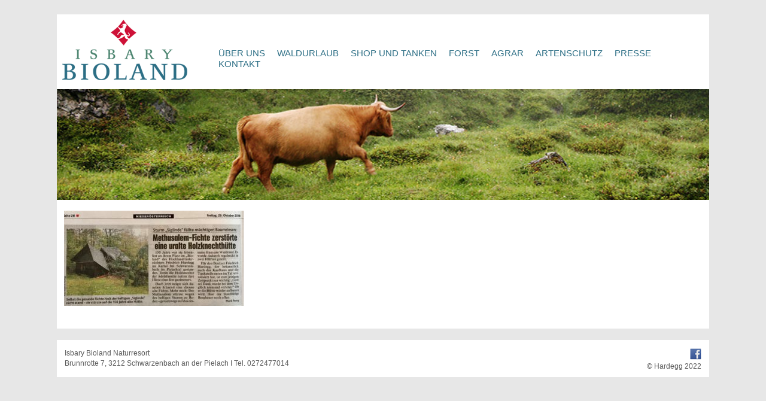

--- FILE ---
content_type: text/css; charset=utf-8
request_url: http://bioland.at/wp-content/themes/bioland/style.css?ver=1.0
body_size: 3088
content:
*{-moz-box-sizing:border-box;box-sizing:border-box;-webkit-tap-highlight-color:transparent;-webkit-tap-highlight-color:transparent}.image-replacement{text-indent:100%;white-space:nowrap;overflow:hidden}img{vertical-align:middle}figure{margin:0}.sr-only{position:absolute;width:1px;height:1px;margin:-1px;padding:0;overflow:hidden;clip:rect(0,0,0,0);border:0}.clearfix:before,.clearfix:after{content:" ";display:table}.clearfix:after{clear:both}.space-10{display:block;clear:both;float:none;width:100%;height:10px;margin:0;padding:0;border:0;background:0 0}.space-20{display:block;clear:both;float:none;width:100%;height:10px;margin:0;padding:0;border:0;background:0 0;height:20px}.space-30{display:block;clear:both;float:none;width:100%;height:10px;margin:0;padding:0;border:0;background:0 0;height:30px}.text-left{text-align:left}.text-center{text-align:center}.text-right{text-align:right}.gt-ie8 .gradient{-webkit-filter:none;filter:none}/*! normalize.css v1.1.3 | MIT License | git.io/normalize */article,aside,details,figcaption,figure,footer,header,hgroup,main,nav,section,summary{display:block}audio,canvas,video{display:inline-block;;}audio:not([controls]){display:none;height:0}[hidden]{display:none}html{font-size:100%;-ms-text-size-adjust:100%;-webkit-text-size-adjust:100%}html,button,input,select,textarea{font-family:sans-serif}body{margin:0}a:focus{outline:thin dotted}a:active,a:hover{outline:0}h1{font-size:2em;margin:.67em 0}h2{font-size:1.5em;margin:.83em 0}h3{font-size:1.17em;margin:1em 0}h4{font-size:1em;margin:1.33em 0}h5{font-size:.83em;margin:1.67em 0}h6{font-size:.67em;margin:2.33em 0}abbr[title]{border-bottom:1px dotted}b,strong{font-weight:700}blockquote{margin:1em 40px}dfn{font-style:italic}hr{-moz-box-sizing:content-box;box-sizing:content-box;height:0}mark{background:#ff0;color:#000}p,pre{margin:1em 0}code,kbd,pre,samp{font-family:monospace,serif;;font-size:1em}pre{white-space:pre;white-space:pre-wrap;word-wrap:break-word}q{quotes:none}q:before,q:after{content:'';content:none}small{font-size:80%}sub,sup{font-size:75%;line-height:0;position:relative;vertical-align:baseline}sup{top:-.5em}sub{bottom:-.25em}dl,menu,ol,ul{margin:1em 0}dd{margin:0 0 0 40px}menu,ol,ul{padding:0 0 0 40px}nav ul,nav ol{list-style:none;list-style-image:none}img{border:0;-ms-interpolation-mode:bicubic}svg:not(:root){overflow:hidden}figure{margin:0}form{margin:0}fieldset{border:1px solid silver;margin:0 2px;padding:.35em .625em .75em}legend{border:0;padding:0;white-space:normal;}button,input,select,textarea{font-size:100%;margin:0;vertical-align:baseline;}button,input{line-height:normal}button,select{text-transform:none}button,html input[type=button],input[type=reset],input[type=submit]{-webkit-appearance:button;cursor:pointer;}button[disabled],html input[disabled]{cursor:default}input[type=checkbox],input[type=radio]{-moz-box-sizing:border-box;box-sizing:border-box;padding:0;;}input[type=search]{-webkit-appearance:textfield;-moz-box-sizing:content-box;box-sizing:content-box}input[type=search]::-webkit-search-cancel-button,input[type=search]::-webkit-search-decoration{-webkit-appearance:none}button::-moz-focus-inner,input::-moz-focus-inner{border:0;padding:0}textarea{overflow:auto;vertical-align:top}table{border-collapse:collapse;border-spacing:0}/*! HTML5 Boilerplate v4.3.0 | MIT License | http://h5bp.com/ */html,button,input,select,textarea{color:#222}html{font-size:1em;line-height:1.4}::-moz-selection{background:#b3d4fc;text-shadow:none}::selection{background:#b3d4fc;text-shadow:none}hr{display:block;height:1px;border:0;border-top:1px solid #ccc;margin:1em 0;padding:0}audio,canvas,img,video{vertical-align:middle}fieldset{border:0;margin:0;padding:0}textarea{resize:vertical}.browsehappy{margin:.2em 0;background:#ccc;color:#000;padding:.2em 0}.alignleft{float:left}.alignright{float:right}.aligncenter{clear:both;display:block;margin-left:auto;margin-right:auto}blockquote.alignleft,img.alignleft{margin:2px 34px 7px 0}.wp-caption.alignleft{margin:2px 24px 7px 0}blockquote.alignright,img.alignright{margin:2px 0 7px 34px}.wp-caption.alignright{margin:2px 0 7px 24px}blockquote.aligncenter,img.aligncenter,.wp-caption.aligncenter{margin-top:2px;margin-bottom:7px}.site-content blockquote.alignleft,.site-content blockquote.alignright{border-top:1px solid rgba(0,0,0,.1);border-bottom:1px solid rgba(0,0,0,.1);padding-top:17px;width:50%}.site-content blockquote.alignleft p,.site-content blockquote.alignright p{margin-bottom:17px}.wp-caption{margin-bottom:24px}.wp-caption img[class*=wp-image-]{display:block;margin:0}.wp-caption{color:#767676}.wp-caption-text{-moz-box-sizing:border-box;box-sizing:border-box;font-size:12px;font-style:italic;line-height:1.5;margin:9px 0;padding-right:10px}.wp-smiley{border:0;margin-bottom:0;margin-top:0;padding:0}.edit-link{clear:both}.edit-link a{display:block;padding:12px}.row:before,.row:after{content:" ";display:table}.row:after{clear:both}.row [class^=col-],.row [class*=" col-"]{float:left;padding:0 12px}.row .col-secondary{padding-top:46px}.row .col-6{width:50%}.row .col-12{width:100%}html,body{background:#e7e7e7;font:400 14px/18px Arial,sans-serif}h1,h2,h3,h4,h5,h6{color:#2c6e85;font-weight:700;font-size:1.143em;line-height:1.125em}h1{margin:20px 0}h2,h3,h4,h5,h6{font-size:1em;line-height:1.286em}a{color:#2c6e85;text-decoration:underline;-webkit-transition:all .4s ease-in-out;transition:all .4s ease-in-out}a:hover{color:#000}a.button{display:inline-block;margin:1em 0 0;padding:0 14px 0 146px;font-size:1.143em;line-height:40px;text-decoration:none;color:#fff;background:#2c6e85}a.button:hover{background:#4a836e;text-decoration:none}a>img{-webkit-transition:all .4s ease-in-out;transition:all .4s ease-in-out}a:hover>img{opacity:.6}img.wp-post-image{min-width:100%;height:auto}p strong,p b{font-weight:700}img{margin-bottom:4px}ul,ol{margin-top:8px;padding-left:21px}ul li,ol li{margin-bottom:8px}hr{clear:both;float:none;border:0!important;margin:0;padding:0;width:100%;height:1px;background:0 0}#page{width:1090px;margin:0 auto;padding:24px 0}#page header{position:relative;z-index:10;height:125px;background:#fff;}#page header:before,#page header:after{content:" ";display:table}#page header:after{clear:both}#page header h1{margin:0}#page header a{text-decoration:none}#page header .navigation-wrapper{position:absolute;top:56px;left:260px}#page header .navigation-wrapper ul{position:relative;margin:0;padding:0;list-style:none;}#page header .navigation-wrapper ul:before,#page header .navigation-wrapper ul:after{content:" ";display:table}#page header .navigation-wrapper ul:after{clear:both}#page header .navigation-wrapper ul li{float:left}#page header .navigation-wrapper ul li a{margin:0 10px;color:#2c6e85;text-transform:uppercase;font-size:15px}#page header .navigation-wrapper ul li a:hover{text-decoration:underline}#page header .navigation-wrapper ul li.current-menu-parent a,#page header .navigation-wrapper ul li.current-menu-item>a,#page header .navigation-wrapper ul li .sub-menu li.current-menu-item>a{color:#c30d33}#page header .navigation-wrapper ul li .sub-menu{position:absolute;top:33px;left:0;visibility:hidden}#page header .navigation-wrapper ul li .sub-menu li a{font-size:1em;color:#4a836e}#page header .navigation-wrapper ul li.current-menu-item .sub-menu,#page header .navigation-wrapper ul li.current-menu-parent .sub-menu{visibility:visible}#page header .navigation-wrapper ul.nav-menu>li{position:relative;margin:0}#page header .navigation-wrapper ul.nav-menu>li>a{padding-bottom:10px;background:#fff}#page header .navigation-wrapper ul.nav-menu>li .sub-menu{display:none;visibility:visible}#page header .navigation-wrapper ul.nav-menu>li:hover .sub-menu{display:block;background:#fff}#page header .navigation-wrapper ul.nav-menu>li>ul{position:absolute;top:25px;left:0;min-width:250px;padding:20px 0 10px;border:1px solid #2c6e85;border-top:0}#page header .navigation-wrapper ul.nav-menu>li>ul>li{float:none}#page header .navigation-wrapper ul.nav-menu>li>ul>li a{text-align:left;display:block}#page #main{margin:0;padding:0 0 20px;background:#fff}#page footer{;margin:19px 0 0 0;padding:14px 13px 9px;background:#fff}#page footer:before,#page footer:after{content:" ";display:table}#page footer:after{clear:both}#page footer .footer-left{float:left}#page footer .footer-right{float:right}#page footer p{margin:0;padding:0;color:#575757;font-size:.857em;line-height:1.5em}#page footer .social-links{;margin:0 0 3px}#page footer .social-links:before,#page footer .social-links:after{content:" ";display:table}#page footer .social-links:after{clear:both}#page footer .social-links a{display:block;float:right;width:19px;height:19px;margin:0 0 0 9px;overflow:hidden;text-indent:-9999px;background:transparent url(sprite.png) no-repeat 0 0}#page footer .social-links a.google{background-position:-29px 0}#page footer .social-links a.twitter{background-position:-58px 0}.home #page #main{padding-bottom:0}.home #page #main article{position:relative}.home #page #main article .frontpage-image{display:block;min-width:100%;height:auto;margin:0}.home #page #main article .frontpage-content{position:absolute;bottom:18px;right:18px;z-index:5;width:440px;padding:0 16px;background:#fff}.home #page #main article .edit-link a{padding-right:0;padding-left:0}.home #page .frontpage-teaser-wrapper{;padding-top:19px}.home #page .frontpage-teaser-wrapper:before,.home #page .frontpage-teaser-wrapper:after{content:" ";display:table}.home #page .frontpage-teaser-wrapper:after{clear:both}.home #page .frontpage-teaser-wrapper .frontpage-teaser{position:relative;float:left;width:351px;margin:0 0 0 19px}.home #page .frontpage-teaser-wrapper .frontpage-teaser:first-child{width:350px;margin-left:0}.home #page .frontpage-teaser-wrapper .frontpage-teaser a{text-decoration:none}.home #page .frontpage-teaser-wrapper .frontpage-teaser h2{position:absolute;z-index:10;top:15px;right:0;min-width:164px;margin:0;padding:9px 11px 8px;font-size:1.143em;line-height:1.125em;color:#575757;text-transform:uppercase;text-decoration:none;background:#fff}.home #page .frontpage-teaser-wrapper .frontpage-teaser img{position:relative;z-index:5;display:block;max-width:100%;width:100%;height:auto}.ngg-slideshow{width:600px;height:auto;margin:0 auto}.owl-stage-outer{margin:0 2px}.owl-dot{display:inline-block;margin:0 2px;opacity:.6}.owl-dot:hover,.owl-dot.active{opacity:1}.owl-dot img{display:block}@media print{*{background:transparent!important;color:#000!important;box-shadow:none!important;text-shadow:none!important}a,a:visited{text-decoration:underline}a[href]:after{content:" (" attr(href) ")"}abbr[title]:after{content:" (" attr(title) ")"}.ir a:after,a[href^="javascript:"]:after,a[href^="#"]:after{content:""}pre,blockquote{border:1px solid #999;page-break-inside:avoid}thead{display:table-header-group}tr,img{page-break-inside:avoid}img{max-width:100%!important}@page{margin:.5cm}p,h2,h3{orphans:3;widows:3}h2,h3{page-break-after:avoid}}

--- FILE ---
content_type: application/x-javascript; charset=utf-8
request_url: http://bioland.at/wp-content/themes/bioland/js/main.js?ver=20140407
body_size: 755
content:
(function($) {
	$("a[href$='.jpg'],a[href$='.JPG'],a[href$='.png'],a[href$='.gif']").attr('rel', 'gallery').fancybox();
	
	$('.owl-carousel').owlCarousel({
	    loop:true,
	    items:1,
	    mouseDrag:false,
	    dots:false,
	    autoplay:true,
	    autoplaySpeed:2000,
	    animateIn:'fadeIn',
	    animateOut:'fadeOut'
	});
	
	var $slideshow = $('.ngg-slideshow');
	$slideshow.on('initialized.owl.carousel', function(event) {
/*
		$contentSlider.find('.owl-item').eq(event.item.index).find('.col-image img').addClass('visible');
		var $dots = $('#contentSliderDots .owl-dot');
		
		$dots.each(function(i){
			$(this).addClass('btn btn-default').html( $('.contentSlider .owl-item').eq(i).find('.contentItem').attr('data-title') );
		});
*/
		console.log(event);
		
		$slider = $(event.target);
		$slider.find('.owl-dot').each(function(i){
			$slide = $slider.find('.owl-item').eq(i).find('img');
			$(this).html('<img src="' + $slide.attr('src') + '" height="50" />');
		});
		
		//$('.owl-controls .owl-page').append('<a class="item-link" href="#"/>');
	});
	
	$slideshow.owlCarousel({
	    items:1,
	    mouseDrag:false,
	    animateIn:'fadeIn',
	    animateOut:'fadeOut'
	});
	
	function afterOWLinit() {
		alert('afterOWLinit');
		$('.owl-controls .owl-page').append('<a class="item-link" href="#"/>');
		var pafinatorsLink = $('.owl-controls .item-link');
		$.each(this.owl.userItems, function (i) {
			$(pafinatorsLink[i])
				.css({
					'background': 'url(' + $(this).find('img').attr('src') + ') center center no-repeat',
					'-webkit-background-size': 'cover',
					'-moz-background-size': 'cover',
					'-o-background-size': 'cover',
					'background-size': 'cover'
				})
				.click(function () {
					owl.trigger('owl.goTo', i);
				});
		});
	}
	
})(jQuery);